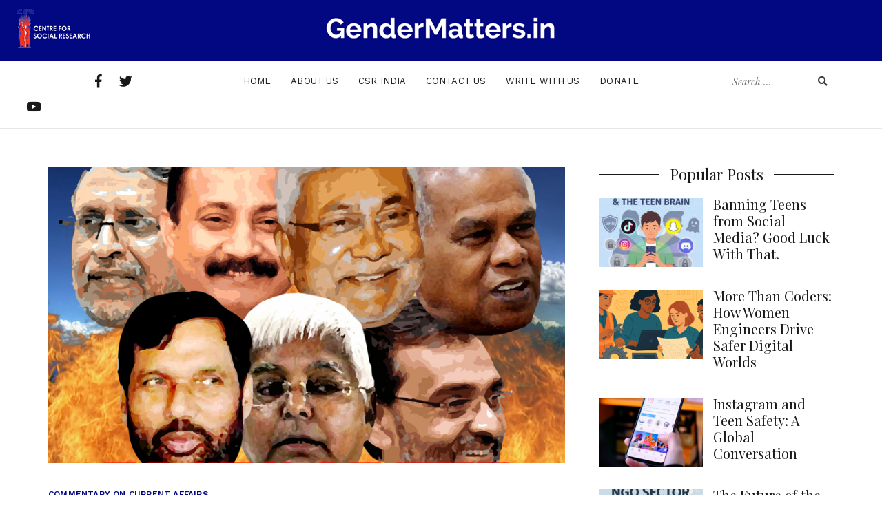

--- FILE ---
content_type: text/html; charset=UTF-8
request_url: https://gendermatters.in/bihar-elections/
body_size: 13886
content:
<!doctype html>
<html lang="en-US" prefix="og: https://ogp.me/ns#">
<head>
	<meta charset="UTF-8">
	<meta name="viewport" content="width=device-width, initial-scale=1">
	<link rel="profile" href="http://gmpg.org/xfn/11">

			<style>img:is([sizes="auto" i], [sizes^="auto," i]) { contain-intrinsic-size: 3000px 1500px }</style>
		
<!-- Search Engine Optimization by Rank Math - https://rankmath.com/ -->
<title>Bihar Elections</title>
<meta name="description" content="What do the Bihar assembly elections and my 8th grade math class have in common? Both are based entirely on arithmetic. Speaking of which, the numerical"/>
<meta name="robots" content="follow, index, max-snippet:-1, max-video-preview:-1, max-image-preview:large"/>
<link rel="canonical" href="https://gendermatters.in/bihar-elections/" />
<meta property="og:locale" content="en_US" />
<meta property="og:type" content="article" />
<meta property="og:title" content="Bihar Elections" />
<meta property="og:description" content="What do the Bihar assembly elections and my 8th grade math class have in common? Both are based entirely on arithmetic. Speaking of which, the numerical" />
<meta property="og:url" content="https://gendermatters.in/bihar-elections/" />
<meta property="article:section" content="Commentary on Current Affairs" />
<meta property="og:updated_time" content="2015-12-09T11:09:38+05:30" />
<meta property="fb:admins" content="107596002640604" />
<meta property="og:image" content="https://gendermatters.in/wp-content/uploads/2015/10/Gangs-of-bihar.jpg" />
<meta property="og:image:secure_url" content="https://gendermatters.in/wp-content/uploads/2015/10/Gangs-of-bihar.jpg" />
<meta property="og:image:width" content="800" />
<meta property="og:image:height" content="459" />
<meta property="og:image:alt" content="Gangs-of-bihar" />
<meta property="og:image:type" content="image/jpeg" />
<meta property="article:published_time" content="2015-10-06T09:32:36+05:30" />
<meta property="article:modified_time" content="2015-12-09T11:09:38+05:30" />
<meta name="twitter:card" content="summary_large_image" />
<meta name="twitter:title" content="Bihar Elections" />
<meta name="twitter:description" content="What do the Bihar assembly elections and my 8th grade math class have in common? Both are based entirely on arithmetic. Speaking of which, the numerical" />
<meta name="twitter:image" content="https://gendermatters.in/wp-content/uploads/2015/10/Gangs-of-bihar.jpg" />
<meta name="twitter:label1" content="Written by" />
<meta name="twitter:data1" content="Abhiruchi Ranjan" />
<meta name="twitter:label2" content="Time to read" />
<meta name="twitter:data2" content="3 minutes" />
<script type="application/ld+json" class="rank-math-schema">{"@context":"https://schema.org","@graph":[{"@type":["Person","Organization"],"@id":"https://gendermatters.in/#person","name":"Vikram Sheoran","logo":{"@type":"ImageObject","@id":"https://gendermatters.in/#logo","url":"https://gendermatters.in/wp-content/uploads/2019/12/logo-new-1.png","contentUrl":"https://gendermatters.in/wp-content/uploads/2019/12/logo-new-1.png","caption":"Vikram Sheoran","inLanguage":"en-US","width":"1300","height":"131"},"image":{"@type":"ImageObject","@id":"https://gendermatters.in/#logo","url":"https://gendermatters.in/wp-content/uploads/2019/12/logo-new-1.png","contentUrl":"https://gendermatters.in/wp-content/uploads/2019/12/logo-new-1.png","caption":"Vikram Sheoran","inLanguage":"en-US","width":"1300","height":"131"}},{"@type":"WebSite","@id":"https://gendermatters.in/#website","url":"https://gendermatters.in","name":"Vikram Sheoran","publisher":{"@id":"https://gendermatters.in/#person"},"inLanguage":"en-US"},{"@type":"ImageObject","@id":"https://gendermatters.in/wp-content/uploads/2015/10/Gangs-of-bihar.jpg","url":"https://gendermatters.in/wp-content/uploads/2015/10/Gangs-of-bihar.jpg","width":"800","height":"459","caption":"Gangs-of-bihar","inLanguage":"en-US"},{"@type":"WebPage","@id":"https://gendermatters.in/bihar-elections/#webpage","url":"https://gendermatters.in/bihar-elections/","name":"Bihar Elections","datePublished":"2015-10-06T09:32:36+05:30","dateModified":"2015-12-09T11:09:38+05:30","isPartOf":{"@id":"https://gendermatters.in/#website"},"primaryImageOfPage":{"@id":"https://gendermatters.in/wp-content/uploads/2015/10/Gangs-of-bihar.jpg"},"inLanguage":"en-US"},{"@type":"Person","@id":"https://gendermatters.in/author/abhiruchi-ranjan/","name":"Abhiruchi Ranjan","url":"https://gendermatters.in/author/abhiruchi-ranjan/","image":{"@type":"ImageObject","@id":"https://secure.gravatar.com/avatar/5e83428cee484064cd26f7de34e40a1f?s=96&amp;d=mm&amp;r=g","url":"https://secure.gravatar.com/avatar/5e83428cee484064cd26f7de34e40a1f?s=96&amp;d=mm&amp;r=g","caption":"Abhiruchi Ranjan","inLanguage":"en-US"}},{"@type":"BlogPosting","headline":"Bihar Elections","datePublished":"2015-10-06T09:32:36+05:30","dateModified":"2015-12-09T11:09:38+05:30","articleSection":"Commentary on Current Affairs","author":{"@id":"https://gendermatters.in/author/abhiruchi-ranjan/","name":"Abhiruchi Ranjan"},"publisher":{"@id":"https://gendermatters.in/#person"},"description":"What do the Bihar assembly elections and my 8th grade math class have in common? Both are based entirely on arithmetic. Speaking of which, the numerical","name":"Bihar Elections","@id":"https://gendermatters.in/bihar-elections/#richSnippet","isPartOf":{"@id":"https://gendermatters.in/bihar-elections/#webpage"},"image":{"@id":"https://gendermatters.in/wp-content/uploads/2015/10/Gangs-of-bihar.jpg"},"inLanguage":"en-US","mainEntityOfPage":{"@id":"https://gendermatters.in/bihar-elections/#webpage"}}]}</script>
<!-- /Rank Math WordPress SEO plugin -->

<link rel='dns-prefetch' href='//static.addtoany.com' />
<link rel='dns-prefetch' href='//fonts.googleapis.com' />
<link rel="alternate" type="application/rss+xml" title=" &raquo; Feed" href="https://gendermatters.in/feed/" />
<link rel="alternate" type="application/rss+xml" title=" &raquo; Comments Feed" href="https://gendermatters.in/comments/feed/" />
<link rel="alternate" type="application/rss+xml" title=" &raquo; The Run-up to Bihar Elections: Seasoned with Sexism Comments Feed" href="https://gendermatters.in/bihar-elections/feed/" />
		<style>
			.lazyload,
			.lazyloading {
				max-width: 100%;
			}
		</style>
		<script type="text/javascript">
/* <![CDATA[ */
window._wpemojiSettings = {"baseUrl":"https:\/\/s.w.org\/images\/core\/emoji\/14.0.0\/72x72\/","ext":".png","svgUrl":"https:\/\/s.w.org\/images\/core\/emoji\/14.0.0\/svg\/","svgExt":".svg","source":{"concatemoji":"https:\/\/gendermatters.in\/wp-includes\/js\/wp-emoji-release.min.js?ver=6.4.7"}};
/*! This file is auto-generated */
!function(i,n){var o,s,e;function c(e){try{var t={supportTests:e,timestamp:(new Date).valueOf()};sessionStorage.setItem(o,JSON.stringify(t))}catch(e){}}function p(e,t,n){e.clearRect(0,0,e.canvas.width,e.canvas.height),e.fillText(t,0,0);var t=new Uint32Array(e.getImageData(0,0,e.canvas.width,e.canvas.height).data),r=(e.clearRect(0,0,e.canvas.width,e.canvas.height),e.fillText(n,0,0),new Uint32Array(e.getImageData(0,0,e.canvas.width,e.canvas.height).data));return t.every(function(e,t){return e===r[t]})}function u(e,t,n){switch(t){case"flag":return n(e,"\ud83c\udff3\ufe0f\u200d\u26a7\ufe0f","\ud83c\udff3\ufe0f\u200b\u26a7\ufe0f")?!1:!n(e,"\ud83c\uddfa\ud83c\uddf3","\ud83c\uddfa\u200b\ud83c\uddf3")&&!n(e,"\ud83c\udff4\udb40\udc67\udb40\udc62\udb40\udc65\udb40\udc6e\udb40\udc67\udb40\udc7f","\ud83c\udff4\u200b\udb40\udc67\u200b\udb40\udc62\u200b\udb40\udc65\u200b\udb40\udc6e\u200b\udb40\udc67\u200b\udb40\udc7f");case"emoji":return!n(e,"\ud83e\udef1\ud83c\udffb\u200d\ud83e\udef2\ud83c\udfff","\ud83e\udef1\ud83c\udffb\u200b\ud83e\udef2\ud83c\udfff")}return!1}function f(e,t,n){var r="undefined"!=typeof WorkerGlobalScope&&self instanceof WorkerGlobalScope?new OffscreenCanvas(300,150):i.createElement("canvas"),a=r.getContext("2d",{willReadFrequently:!0}),o=(a.textBaseline="top",a.font="600 32px Arial",{});return e.forEach(function(e){o[e]=t(a,e,n)}),o}function t(e){var t=i.createElement("script");t.src=e,t.defer=!0,i.head.appendChild(t)}"undefined"!=typeof Promise&&(o="wpEmojiSettingsSupports",s=["flag","emoji"],n.supports={everything:!0,everythingExceptFlag:!0},e=new Promise(function(e){i.addEventListener("DOMContentLoaded",e,{once:!0})}),new Promise(function(t){var n=function(){try{var e=JSON.parse(sessionStorage.getItem(o));if("object"==typeof e&&"number"==typeof e.timestamp&&(new Date).valueOf()<e.timestamp+604800&&"object"==typeof e.supportTests)return e.supportTests}catch(e){}return null}();if(!n){if("undefined"!=typeof Worker&&"undefined"!=typeof OffscreenCanvas&&"undefined"!=typeof URL&&URL.createObjectURL&&"undefined"!=typeof Blob)try{var e="postMessage("+f.toString()+"("+[JSON.stringify(s),u.toString(),p.toString()].join(",")+"));",r=new Blob([e],{type:"text/javascript"}),a=new Worker(URL.createObjectURL(r),{name:"wpTestEmojiSupports"});return void(a.onmessage=function(e){c(n=e.data),a.terminate(),t(n)})}catch(e){}c(n=f(s,u,p))}t(n)}).then(function(e){for(var t in e)n.supports[t]=e[t],n.supports.everything=n.supports.everything&&n.supports[t],"flag"!==t&&(n.supports.everythingExceptFlag=n.supports.everythingExceptFlag&&n.supports[t]);n.supports.everythingExceptFlag=n.supports.everythingExceptFlag&&!n.supports.flag,n.DOMReady=!1,n.readyCallback=function(){n.DOMReady=!0}}).then(function(){return e}).then(function(){var e;n.supports.everything||(n.readyCallback(),(e=n.source||{}).concatemoji?t(e.concatemoji):e.wpemoji&&e.twemoji&&(t(e.twemoji),t(e.wpemoji)))}))}((window,document),window._wpemojiSettings);
/* ]]> */
</script>
<link rel='stylesheet' id='cali-bootstrap-css' href='https://gendermatters.in/wp-content/themes/cali/css/bootstrap/bootstrap.min.css?ver=1' type='text/css' media='all' />
<style id='wp-emoji-styles-inline-css' type='text/css'>

	img.wp-smiley, img.emoji {
		display: inline !important;
		border: none !important;
		box-shadow: none !important;
		height: 1em !important;
		width: 1em !important;
		margin: 0 0.07em !important;
		vertical-align: -0.1em !important;
		background: none !important;
		padding: 0 !important;
	}
</style>
<link rel='stylesheet' id='mpp_gutenberg-css' href='https://gendermatters.in/wp-content/plugins/metronet-profile-picture/dist/blocks.style.build.css?ver=2.6.3' type='text/css' media='all' />
<link rel='stylesheet' id='contact-form-7-css' href='https://gendermatters.in/wp-content/plugins/contact-form-7/includes/css/styles.css?ver=5.9.8' type='text/css' media='all' />
<link rel='stylesheet' id='cali-fonts-css' href='//fonts.googleapis.com/css?family=Playfair+Display:400,400i,700|Work+Sans:300,400,500,600' type='text/css' media='all' />
<link rel='stylesheet' id='cali-style-css' href='https://gendermatters.in/wp-content/themes/cali/style.css?ver=6.4.7' type='text/css' media='all' />
<style id='cali-style-inline-css' type='text/css'>
body{color:#191919;}h1:not(.site-title), h2, h3, h4, h5, h6{color:#191919;}.entry-content{color:#404040;}.site-title a, .site-title--footer a, .site-title--mobile a, .site-title a:visited, .site-title--footer a:visited, .site-title--mobile a:visited{color:#191919;}.site-title a:hover, .site-title a:focus, .site-title--footer a:hover, .site-title--footer a:focus, .site-title--mobile a:hover, .site-title--mobile a:focus{color:#fb397d;}.site-description{color:#191919;}.main-navigation ul li a, .secondary-navigation .site-search_submit, .wc-header-cart__wrap .wc-header-cart__link, .header-top .social-navigation a{color:#191919;}.site-footer, .footer-navigation{background-color:#ffffff;}@media (min-width: 768px){html{font-size:16px;}}@media (max-width: 767px){html{font-size:14px;}}@media (min-width: 1200px){.main-navigation a, .footer-navigation a{font-size:13px;}.main-navigation ul .sub-menu li a, .main-navigation ul .children li a{font-size:15px;}}@media (max-width: 1199px){.main-navigation a, .footer-navigation a{font-size:15px;}.main-navigation ul .sub-menu li a, .main-navigation ul .children li a{font-size:13px;}}
</style>
<link rel='stylesheet' id='cali-icons-css' href='https://gendermatters.in/wp-content/themes/cali/fonts/fontawesome/fontawesome-all.min.css?ver=6.4.7' type='text/css' media='all' />
<link rel='stylesheet' id='cali-owl-css-css' href='https://gendermatters.in/wp-content/themes/cali/css/owl.carousel.css?ver=6.4.7' type='text/css' media='all' />
<link rel='stylesheet' id='addtoany-css' href='https://gendermatters.in/wp-content/plugins/add-to-any/addtoany.min.css?ver=1.16' type='text/css' media='all' />
<script type="text/javascript" src="https://gendermatters.in/wp-includes/js/jquery/jquery.min.js?ver=3.7.1" id="jquery-core-js"></script>
<script type="text/javascript" src="https://gendermatters.in/wp-includes/js/jquery/jquery-migrate.min.js?ver=3.4.1" id="jquery-migrate-js"></script>
<script type="text/javascript" id="addtoany-core-js-before">
/* <![CDATA[ */
window.a2a_config=window.a2a_config||{};a2a_config.callbacks=[];a2a_config.overlays=[];a2a_config.templates={};
/* ]]> */
</script>
<script type="text/javascript" defer src="https://static.addtoany.com/menu/page.js" id="addtoany-core-js"></script>
<script type="text/javascript" defer src="https://gendermatters.in/wp-content/plugins/add-to-any/addtoany.min.js?ver=1.1" id="addtoany-jquery-js"></script>
<link rel="https://api.w.org/" href="https://gendermatters.in/wp-json/" /><link rel="alternate" type="application/json" href="https://gendermatters.in/wp-json/wp/v2/posts/8310" /><link rel="EditURI" type="application/rsd+xml" title="RSD" href="https://gendermatters.in/xmlrpc.php?rsd" />
<meta name="generator" content="WordPress 6.4.7" />
<link rel='shortlink' href='https://gendermatters.in/?p=8310' />
<link rel="alternate" type="application/json+oembed" href="https://gendermatters.in/wp-json/oembed/1.0/embed?url=https%3A%2F%2Fgendermatters.in%2Fbihar-elections%2F" />
<link rel="alternate" type="text/xml+oembed" href="https://gendermatters.in/wp-json/oembed/1.0/embed?url=https%3A%2F%2Fgendermatters.in%2Fbihar-elections%2F&#038;format=xml" />
<!-- start Simple Custom CSS and JS -->
<style type="text/css">
/* Add your CSS code here.

For example:
.example {
    color: red;
}

For brushing up on your CSS knowledge, check out http://www.w3schools.com/css/css_syntax.asp

End of comment */ 

.clr{clear:both;}
.sliderblog{padding:10px;}
.lefttext{float:left; width:32%; padding-left:2%; font-size:14px; line-height:19px;}
.lefttext h2{font-size:22px; color:#0b3fb6;}
.rtimage{float:right; width:63%;}
.rgtbox{float:right; width:350px; margin-left:15px; font-size:18px; box-shadow:1px 2px 10px 1px #ccc; background-color:#92cddc; border:1px solid #f2f2f2; padding:15px; font-style:italic; font-weight:bold;}
.lftbox{float:left; width:350px; font-size:18px;margin-right:15px; box-shadow:1px 2px 10px 1px #ccc; background-color:#92cddc; border:1px solid #f2f2f2; padding:15px; font-style:italic; font-weight:bold;}
.cntbox, .grbx1{font-size:18px; box-shadow:1px 2px 10px 1px #ccc; margin-bottom:15px; background-color:#92cddc; border:1px solid #f2f2f2; padding:15px; font-style:italic; font-weight:bold;}
.entry blockquote h3 {font-size: 1.15em; line-height:29px; letter-spacing:0px;}
blockquote h3{color:#0b118a;}
#header {background-color:#020882 !important;}
.search-expand, #nav-topbar.nav-container{background-color:#020882 !important;}
#footer-bottom{background-color:#020882 !important;}
.comment-respond{margin-bottom:40px;}
.related-posts{margin-bottom:0px; border-bottom:0px;}
.site-branding{padding:0px 15px !important; background-color:#020882;}
.site-branding img{max-width:100%;}
.social-navigation li a { font-size: 19px;}
h1, .highlighted-post .entry-title {font-size:36px;}
.site-branding--footer{display:none !important;}
.widget select {padding: 15px 10px;}
a:visited {color: #070b63;}
a {color: #020882;}
.entry-content img {margin-top:15px; margin-bottom:15px;}
.author .page-header { margin-bottom:45px;}
.comment-respond {margin-bottom: 0px;}
.site-footer {padding-top: 0px;}
ul, ol{margin-left:0px;}
.saboxplugin-authorname{display:none !important;}
.container-fluid{max-width:98%;}
.csrlogos{position:absolute; left:20px; top:10px;}
.site-header{position:relative;}
.slide-overlay_title {font-size: 25px;}
.header-is-sticky.admin-bar .header-top{top:0px !important;}
@media (min-width: 992px){
.content-area {padding-top: 20px;}
.site-sidebar {padding: 15px 0 30px 20px;}  
}
@media (max-width:768px){
h1, .highlighted-post .entry-title {
    font-size: 25px;
    line-height: 34px !important;
}
}</style>
<!-- end Simple Custom CSS and JS -->
		<script>
			document.documentElement.className = document.documentElement.className.replace('no-js', 'js');
		</script>
				<style>
			.no-js img.lazyload {
				display: none;
			}

			figure.wp-block-image img.lazyloading {
				min-width: 150px;
			}

			.lazyload,
			.lazyloading {
				--smush-placeholder-width: 100px;
				--smush-placeholder-aspect-ratio: 1/1;
				width: var(--smush-image-width, var(--smush-placeholder-width)) !important;
				aspect-ratio: var(--smush-image-aspect-ratio, var(--smush-placeholder-aspect-ratio)) !important;
			}

						.lazyload, .lazyloading {
				opacity: 0;
			}

			.lazyloaded {
				opacity: 1;
				transition: opacity 400ms;
				transition-delay: 0ms;
			}

					</style>
		<link rel="pingback" href="https://gendermatters.in/xmlrpc.php"><meta name="generator" content="Elementor 3.20.3; features: e_optimized_assets_loading, e_optimized_css_loading, additional_custom_breakpoints, block_editor_assets_optimize, e_image_loading_optimization; settings: css_print_method-external, google_font-enabled, font_display-swap">
<style type="text/css">.saboxplugin-wrap{-webkit-box-sizing:border-box;-moz-box-sizing:border-box;-ms-box-sizing:border-box;box-sizing:border-box;border:1px solid #eee;width:100%;clear:both;display:block;overflow:hidden;word-wrap:break-word;position:relative}.saboxplugin-wrap .saboxplugin-gravatar{float:left;padding:0 20px 20px 20px}.saboxplugin-wrap .saboxplugin-gravatar img{max-width:100px;height:auto;border-radius:0;}.saboxplugin-wrap .saboxplugin-authorname{font-size:18px;line-height:1;margin:20px 0 0 20px;display:block}.saboxplugin-wrap .saboxplugin-authorname a{text-decoration:none}.saboxplugin-wrap .saboxplugin-authorname a:focus{outline:0}.saboxplugin-wrap .saboxplugin-desc{display:block;margin:5px 20px}.saboxplugin-wrap .saboxplugin-desc a{text-decoration:underline}.saboxplugin-wrap .saboxplugin-desc p{margin:5px 0 12px}.saboxplugin-wrap .saboxplugin-web{margin:0 20px 15px;text-align:left}.saboxplugin-wrap .sab-web-position{text-align:right}.saboxplugin-wrap .saboxplugin-web a{color:#ccc;text-decoration:none}.saboxplugin-wrap .saboxplugin-socials{position:relative;display:block;background:#fcfcfc;padding:5px;border-top:1px solid #eee}.saboxplugin-wrap .saboxplugin-socials a svg{width:20px;height:20px}.saboxplugin-wrap .saboxplugin-socials a svg .st2{fill:#fff; transform-origin:center center;}.saboxplugin-wrap .saboxplugin-socials a svg .st1{fill:rgba(0,0,0,.3)}.saboxplugin-wrap .saboxplugin-socials a:hover{opacity:.8;-webkit-transition:opacity .4s;-moz-transition:opacity .4s;-o-transition:opacity .4s;transition:opacity .4s;box-shadow:none!important;-webkit-box-shadow:none!important}.saboxplugin-wrap .saboxplugin-socials .saboxplugin-icon-color{box-shadow:none;padding:0;border:0;-webkit-transition:opacity .4s;-moz-transition:opacity .4s;-o-transition:opacity .4s;transition:opacity .4s;display:inline-block;color:#fff;font-size:0;text-decoration:inherit;margin:5px;-webkit-border-radius:0;-moz-border-radius:0;-ms-border-radius:0;-o-border-radius:0;border-radius:0;overflow:hidden}.saboxplugin-wrap .saboxplugin-socials .saboxplugin-icon-grey{text-decoration:inherit;box-shadow:none;position:relative;display:-moz-inline-stack;display:inline-block;vertical-align:middle;zoom:1;margin:10px 5px;color:#444;fill:#444}.clearfix:after,.clearfix:before{content:' ';display:table;line-height:0;clear:both}.ie7 .clearfix{zoom:1}.saboxplugin-socials.sabox-colored .saboxplugin-icon-color .sab-twitch{border-color:#38245c}.saboxplugin-socials.sabox-colored .saboxplugin-icon-color .sab-behance{border-color:#003eb0}.saboxplugin-socials.sabox-colored .saboxplugin-icon-color .sab-deviantart{border-color:#036824}.saboxplugin-socials.sabox-colored .saboxplugin-icon-color .sab-digg{border-color:#00327c}.saboxplugin-socials.sabox-colored .saboxplugin-icon-color .sab-dribbble{border-color:#ba1655}.saboxplugin-socials.sabox-colored .saboxplugin-icon-color .sab-facebook{border-color:#1e2e4f}.saboxplugin-socials.sabox-colored .saboxplugin-icon-color .sab-flickr{border-color:#003576}.saboxplugin-socials.sabox-colored .saboxplugin-icon-color .sab-github{border-color:#264874}.saboxplugin-socials.sabox-colored .saboxplugin-icon-color .sab-google{border-color:#0b51c5}.saboxplugin-socials.sabox-colored .saboxplugin-icon-color .sab-html5{border-color:#902e13}.saboxplugin-socials.sabox-colored .saboxplugin-icon-color .sab-instagram{border-color:#1630aa}.saboxplugin-socials.sabox-colored .saboxplugin-icon-color .sab-linkedin{border-color:#00344f}.saboxplugin-socials.sabox-colored .saboxplugin-icon-color .sab-pinterest{border-color:#5b040e}.saboxplugin-socials.sabox-colored .saboxplugin-icon-color .sab-reddit{border-color:#992900}.saboxplugin-socials.sabox-colored .saboxplugin-icon-color .sab-rss{border-color:#a43b0a}.saboxplugin-socials.sabox-colored .saboxplugin-icon-color .sab-sharethis{border-color:#5d8420}.saboxplugin-socials.sabox-colored .saboxplugin-icon-color .sab-soundcloud{border-color:#995200}.saboxplugin-socials.sabox-colored .saboxplugin-icon-color .sab-spotify{border-color:#0f612c}.saboxplugin-socials.sabox-colored .saboxplugin-icon-color .sab-stackoverflow{border-color:#a95009}.saboxplugin-socials.sabox-colored .saboxplugin-icon-color .sab-steam{border-color:#006388}.saboxplugin-socials.sabox-colored .saboxplugin-icon-color .sab-user_email{border-color:#b84e05}.saboxplugin-socials.sabox-colored .saboxplugin-icon-color .sab-tumblr{border-color:#10151b}.saboxplugin-socials.sabox-colored .saboxplugin-icon-color .sab-twitter{border-color:#0967a0}.saboxplugin-socials.sabox-colored .saboxplugin-icon-color .sab-vimeo{border-color:#0d7091}.saboxplugin-socials.sabox-colored .saboxplugin-icon-color .sab-windows{border-color:#003f71}.saboxplugin-socials.sabox-colored .saboxplugin-icon-color .sab-whatsapp{border-color:#003f71}.saboxplugin-socials.sabox-colored .saboxplugin-icon-color .sab-wordpress{border-color:#0f3647}.saboxplugin-socials.sabox-colored .saboxplugin-icon-color .sab-yahoo{border-color:#14002d}.saboxplugin-socials.sabox-colored .saboxplugin-icon-color .sab-youtube{border-color:#900}.saboxplugin-socials.sabox-colored .saboxplugin-icon-color .sab-xing{border-color:#000202}.saboxplugin-socials.sabox-colored .saboxplugin-icon-color .sab-mixcloud{border-color:#2475a0}.saboxplugin-socials.sabox-colored .saboxplugin-icon-color .sab-vk{border-color:#243549}.saboxplugin-socials.sabox-colored .saboxplugin-icon-color .sab-medium{border-color:#00452c}.saboxplugin-socials.sabox-colored .saboxplugin-icon-color .sab-quora{border-color:#420e00}.saboxplugin-socials.sabox-colored .saboxplugin-icon-color .sab-meetup{border-color:#9b181c}.saboxplugin-socials.sabox-colored .saboxplugin-icon-color .sab-goodreads{border-color:#000}.saboxplugin-socials.sabox-colored .saboxplugin-icon-color .sab-snapchat{border-color:#999700}.saboxplugin-socials.sabox-colored .saboxplugin-icon-color .sab-500px{border-color:#00557f}.saboxplugin-socials.sabox-colored .saboxplugin-icon-color .sab-mastodont{border-color:#185886}.sabox-plus-item{margin-bottom:20px}@media screen and (max-width:480px){.saboxplugin-wrap{text-align:center}.saboxplugin-wrap .saboxplugin-gravatar{float:none;padding:20px 0;text-align:center;margin:0 auto;display:block}.saboxplugin-wrap .saboxplugin-gravatar img{float:none;display:inline-block;display:-moz-inline-stack;vertical-align:middle;zoom:1}.saboxplugin-wrap .saboxplugin-desc{margin:0 10px 20px;text-align:center}.saboxplugin-wrap .saboxplugin-authorname{text-align:center;margin:10px 0 20px}}body .saboxplugin-authorname a,body .saboxplugin-authorname a:hover{box-shadow:none;-webkit-box-shadow:none}a.sab-profile-edit{font-size:16px!important;line-height:1!important}.sab-edit-settings a,a.sab-profile-edit{color:#0073aa!important;box-shadow:none!important;-webkit-box-shadow:none!important}.sab-edit-settings{margin-right:15px;position:absolute;right:0;z-index:2;bottom:10px;line-height:20px}.sab-edit-settings i{margin-left:5px}.saboxplugin-socials{line-height:1!important}.rtl .saboxplugin-wrap .saboxplugin-gravatar{float:right}.rtl .saboxplugin-wrap .saboxplugin-authorname{display:flex;align-items:center}.rtl .saboxplugin-wrap .saboxplugin-authorname .sab-profile-edit{margin-right:10px}.rtl .sab-edit-settings{right:auto;left:0}img.sab-custom-avatar{max-width:75px;}.saboxplugin-wrap {margin-top:0px; margin-bottom:0px; padding: 0px 0px }.saboxplugin-wrap .saboxplugin-authorname {font-size:18px; line-height:25px;}.saboxplugin-wrap .saboxplugin-desc p, .saboxplugin-wrap .saboxplugin-desc {font-size:14px !important; line-height:21px !important;}.saboxplugin-wrap .saboxplugin-web {font-size:14px;}.saboxplugin-wrap .saboxplugin-socials a svg {width:18px;height:18px;}</style><link rel="icon" href="https://gendermatters.in/wp-content/uploads/2023/04/logo-csr-new-48x48.png" sizes="32x32" />
<link rel="icon" href="https://gendermatters.in/wp-content/uploads/2023/04/logo-csr-new.png" sizes="192x192" />
<link rel="apple-touch-icon" href="https://gendermatters.in/wp-content/uploads/2023/04/logo-csr-new.png" />
<meta name="msapplication-TileImage" content="https://gendermatters.in/wp-content/uploads/2023/04/logo-csr-new.png" />
		<style type="text/css" id="wp-custom-css">
			.header-is-sticky .header-top{position:inherit;}
#masthead{padding-top:0px !important;}
.ca-header-shadow--desktop{box-shadow:none;}		</style>
		<!-- Global site tag (gtag.js) - Google Analytics -->
<script async src="https://www.googletagmanager.com/gtag/js?id=UA-150663864-2"></script>
<script>
  window.dataLayer = window.dataLayer || [];
  function gtag(){dataLayer.push(arguments);}
  gtag('js', new Date());

  gtag('config', 'UA-150663864-2');
</script>
	</head>

<body class="post-template-default single single-post postid-8310 single-format-standard wp-custom-logo header-is-sticky elementor-default elementor-kit-14122">
<div id="page" class="site">
	<a class="skip-link screen-reader-text" href="#content">Skip to content</a>
	<header id="masthead" class="site-header" style="padding-top:0px !important;">
		<div class="csrlogos"><img data-src="https://gendermatters.in/wp-content/uploads/2022/02/csr-small-logo.png" alt="" src="[data-uri]" class="lazyload" style="--smush-placeholder-width: 115px; --smush-placeholder-aspect-ratio: 115/62;"></div>
		<div class="site-branding site-branding--desktop ca-hide-on-mobile">
			<a href="https://gendermatters.in/" class="custom-logo-link" rel="home"><img width="341" height="88" data-src="https://gendermatters.in/wp-content/uploads/2022/02/gender-matter-logo-new-1.png" class="custom-logo lazyload" alt="" decoding="async" data-srcset="https://gendermatters.in/wp-content/uploads/2022/02/gender-matter-logo-new-1.png 341w, https://gendermatters.in/wp-content/uploads/2022/02/gender-matter-logo-new-1-300x77.png 300w" data-sizes="(max-width: 341px) 100vw, 341px" src="[data-uri]" style="--smush-placeholder-width: 341px; --smush-placeholder-aspect-ratio: 341/88;" /></a>							<p class="site-title"><a href="https://gendermatters.in/" rel="home"></a></p>
								</div><!-- .site-branding--desktop -->		
		<div class="header-top clearfix ca-header-shadow--desktop">
			<div class="container-fluid">
				<div class="row">
					<div class="ca-header-shadow--mobile clearfix">
						<div class="col-xs-3 col-sm-2 ca-hide-on-desktop header-mobile-menu__wrap">
							<div class="header-mobile-menu">
								<button class="mobile-menu-toggle" aria-controls="primary-menu">
									<span class="mobile-menu-toggle_lines"></span>
									<span class="sr-only">Toggle mobile menu</span>
								</button>
							</div>
						</div><!-- /.header-mobile-menu -->
						<div class="col-xs-12 col-sm-8 ca-hide-on-desktop">
							<div class="site-branding site-branding--mobile">
								<a href="https://gendermatters.in/" class="custom-logo-link" rel="home"><img width="341" height="88" data-src="https://gendermatters.in/wp-content/uploads/2022/02/gender-matter-logo-new-1.png" class="custom-logo lazyload" alt="" decoding="async" data-srcset="https://gendermatters.in/wp-content/uploads/2022/02/gender-matter-logo-new-1.png 341w, https://gendermatters.in/wp-content/uploads/2022/02/gender-matter-logo-new-1-300x77.png 300w" data-sizes="(max-width: 341px) 100vw, 341px" src="[data-uri]" style="--smush-placeholder-width: 341px; --smush-placeholder-aspect-ratio: 341/88;" /></a>																	<p class="site-title--mobile"><a href="https://gendermatters.in/" rel="home"></a></p>
															</div><!-- .site-branding--mobile -->
						</div>
						<div class="col-xs-3 col-sm-2 ca-hide-on-desktop pull-right secondary-navigation__wrap secondary-navigation__wrap--mobile-top">
							<div class="secondary-navigation">
															</div>
						</div>
					</div>
					<div class="col-xs-12 main-navigation_wrap">
						<div class="row">
							<div class="col-xs-12 col-lg-2 pull-right secondary-navigation__wrap secondary-navigation__wrap--desktop-top">
								<div class="secondary-navigation">

									<div class="site-search__wrap site-search__wrap--header">
										

<form class="site-search" action="https://gendermatters.in/" role="search" method="get" id="searchform">
    <label for="search-form-6968404cca740">
        <span class="screen-reader-text">Search for:</span>
    </label>
    <input type="text" name="s" id="search-form-6968404cca740" class="site-search_input" value="" placeholder="Search &hellip;">
    <button type="submit" id="searchsubmit" class="site-search_submit">
        <i class="fas fa-search" aria-hidden="true"></i>
    </button>
</form>
									</div>

									<div class="ca-hide-on-mobile">
																			</div>
									
								</div>
							</div>
							<div class="col-xs-12 col-lg-8 col-lg-push-2">
								<nav id="site-navigation" class="main-navigation" role="navigation">
									<div class="menu-main-menu-container"><ul id="primary-menu" class="menu"><li id="menu-item-6685" class="menu-item menu-item-type-custom menu-item-object-custom menu-item-home menu-item-6685"><a href="https://gendermatters.in">Home</a></li>
<li id="menu-item-6686" class="menu-item menu-item-type-post_type menu-item-object-page menu-item-6686"><a href="https://gendermatters.in/about-us/">About Us</a></li>
<li id="menu-item-6687" class="menu-item menu-item-type-custom menu-item-object-custom menu-item-6687"><a title="Csr India" target="_blank" rel="noopener" href="http://csrindia.org/">Csr India</a></li>
<li id="menu-item-10467" class="menu-item menu-item-type-custom menu-item-object-custom menu-item-10467"><a title="Contact Us" target="_blank" rel="noopener" href="https://docs.google.com/forms/d/e/1FAIpQLSd-g8W_By80_DvqCCqG_nAgWpteMSZORqgPqJs1a9KkpGEfFw/viewform?c=0&#038;w=1">Contact Us</a></li>
<li id="menu-item-6689" class="menu-item menu-item-type-custom menu-item-object-custom menu-item-6689"><a title="Write With Us" target="_blank" rel="noopener" href="https://docs.google.com/forms/d/e/1FAIpQLSdq7AUIVe14dluYeZInFAk0jsAVDq-HBEJ3b9_GB16akTCi6w/viewform?c=0&#038;w=1">Write With Us</a></li>
<li id="menu-item-7134" class="menu-item menu-item-type-custom menu-item-object-custom menu-item-7134"><a target="_blank" rel="noopener" href="http://www.csrindia.org/donate/donate.html">Donate</a></li>
</ul></div>								</nav><!-- #site-navigation -->
							</div>
							<div class="col-xs-12 col-lg-2 col-lg-pull-8 social-navigation__wrap">
								<nav class="social-navigation social-links clearfix">
									<div class="menu-social-media-container"><ul id="social-header-menu" class="menu"><li id="menu-item-14297" class="menu-item menu-item-type-custom menu-item-object-custom menu-item-home menu-item-14297"><a href="https://gendermatters.in/"><span class="screen-reader-text">Home</span></a></li>
<li id="menu-item-14298" class="menu-item menu-item-type-post_type menu-item-object-page menu-item-14298"><a href="https://gendermatters.in/about-us/"><span class="screen-reader-text">About Us</span></a></li>
<li id="menu-item-14300" class="menu-item menu-item-type-post_type menu-item-object-page menu-item-14300"><a href="https://gendermatters.in/get-involved/"><span class="screen-reader-text">Get Involved</span></a></li>
<li id="menu-item-14299" class="menu-item menu-item-type-post_type menu-item-object-page menu-item-14299"><a href="https://gendermatters.in/contact-us/"><span class="screen-reader-text">Contact Us</span></a></li>
<li id="menu-item-13679" class="menu-item menu-item-type-custom menu-item-object-custom menu-item-13679"><a href="http://www.facebook.com/csrindia.org"><span class="screen-reader-text">Facebook</span></a></li>
<li id="menu-item-13680" class="menu-item menu-item-type-custom menu-item-object-custom menu-item-13680"><a href="http://www.twitter.com/csr_india"><span class="screen-reader-text">Twitter</span></a></li>
<li id="menu-item-13681" class="menu-item menu-item-type-custom menu-item-object-custom menu-item-13681"><a href="http://www.youtube.com/user/centresocialresearch/"><span class="screen-reader-text">YouTube</span></a></li>
</ul></div>								</nav>
							</div>
						</div>
					</div>
				</div>
			</div>
		</div>

	</header><!-- #masthead -->
<div style="text-align:center; background-color:#1a74ba; padding:10px 0; margin:7px 0; display:none;"><a href="https://www.csrindia.org/write-for-us/" target="_blank"><img data-src="https://gendermatters.in/wp-content/uploads/2022/03/gender-benner.png" alt="" src="[data-uri]" class="lazyload" style="--smush-placeholder-width: 1920px; --smush-placeholder-aspect-ratio: 1920/500;"></a>
	
	</div>
	<div id="content" class="site-content"><!-- ends in footer.php -->
		
<div class="site-breadcrumbs">
	<div class="container">
			</div>
</div>
		<div class="container clearfix"><!-- ends in footer.php -->
			<div class="row"><!-- ends in footer.php -->
	<div id="primary" class="content-area col-md-8">
		<main id="main" class="site-main">

		
			<section>
				
<div class="single-post-layout">
    <article id="post-8310" class="feat-img--top post-title--align-left post-8310 post type-post status-publish format-standard has-post-thumbnail hentry category-commentary-on-current-affairs">

        
	<figure class="entry-thumb">
		<img fetchpriority="high" width="800" height="459" src="https://gendermatters.in/wp-content/uploads/2015/10/Gangs-of-bihar.jpg" class="attachment-post-thumbnail size-post-thumbnail wp-post-image" alt="Gangs-of-bihar" decoding="async" srcset="https://gendermatters.in/wp-content/uploads/2015/10/Gangs-of-bihar.jpg 800w, https://gendermatters.in/wp-content/uploads/2015/10/Gangs-of-bihar-300x172.jpg 300w" sizes="(max-width: 800px) 100vw, 800px" />	</figure><!-- .post-thumbnail -->

	
        <header class="entry-header">

                        <div class="cat-links ca-category">
                <span class="cat-links"><a href="https://gendermatters.in/category/commentary-on-current-affairs/" rel="category tag">Commentary on Current Affairs</a></span>            </div>
            
            <h1 class="entry-title">The Run-up to Bihar Elections: Seasoned with Sexism</h1>
                        <div class="entry-meta">
                <span class="byline"> by <span class="author vcard"><a class="url fn n" href="https://gendermatters.in/author/abhiruchi-ranjan/">Abhiruchi Ranjan</a></span></span> <span class="posted-on"><a href="https://gendermatters.in/bihar-elections/" rel="bookmark"><time class="entry-date published" datetime="2015-10-06T09:32:36+05:30">October 6, 2015</time><time class="updated" datetime="2015-12-09T11:09:38+05:30">December 9, 2015</time></a></span>            </div>
            
        </header><!-- .entry-header -->

        
        <div class="entry-content">
            <div class="addtoany_share_save_container addtoany_content addtoany_content_top"><div class="a2a_kit a2a_kit_size_26 addtoany_list" data-a2a-url="https://gendermatters.in/bihar-elections/" data-a2a-title="The Run-up to Bihar Elections: Seasoned with Sexism"><a class="a2a_button_google_gmail" href="https://www.addtoany.com/add_to/google_gmail?linkurl=https%3A%2F%2Fgendermatters.in%2Fbihar-elections%2F&amp;linkname=The%20Run-up%20to%20Bihar%20Elections%3A%20Seasoned%20with%20Sexism" title="Gmail" rel="nofollow noopener" target="_blank"></a><a class="a2a_button_linkedin" href="https://www.addtoany.com/add_to/linkedin?linkurl=https%3A%2F%2Fgendermatters.in%2Fbihar-elections%2F&amp;linkname=The%20Run-up%20to%20Bihar%20Elections%3A%20Seasoned%20with%20Sexism" title="LinkedIn" rel="nofollow noopener" target="_blank"></a><a class="a2a_button_facebook" href="https://www.addtoany.com/add_to/facebook?linkurl=https%3A%2F%2Fgendermatters.in%2Fbihar-elections%2F&amp;linkname=The%20Run-up%20to%20Bihar%20Elections%3A%20Seasoned%20with%20Sexism" title="Facebook" rel="nofollow noopener" target="_blank"></a><a class="a2a_button_twitter" href="https://www.addtoany.com/add_to/twitter?linkurl=https%3A%2F%2Fgendermatters.in%2Fbihar-elections%2F&amp;linkname=The%20Run-up%20to%20Bihar%20Elections%3A%20Seasoned%20with%20Sexism" title="Twitter" rel="nofollow noopener" target="_blank"></a><a class="a2a_button_pinterest" href="https://www.addtoany.com/add_to/pinterest?linkurl=https%3A%2F%2Fgendermatters.in%2Fbihar-elections%2F&amp;linkname=The%20Run-up%20to%20Bihar%20Elections%3A%20Seasoned%20with%20Sexism" title="Pinterest" rel="nofollow noopener" target="_blank"></a><a class="a2a_button_whatsapp" href="https://www.addtoany.com/add_to/whatsapp?linkurl=https%3A%2F%2Fgendermatters.in%2Fbihar-elections%2F&amp;linkname=The%20Run-up%20to%20Bihar%20Elections%3A%20Seasoned%20with%20Sexism" title="WhatsApp" rel="nofollow noopener" target="_blank"></a><a class="a2a_dd addtoany_share_save addtoany_share" href="https://www.addtoany.com/share"></a></div></div><p>What do the Bihar assembly elections and my 8th grade math class have in common? Both are based entirely on arithmetic. Speaking of which, the numerical figure 33% has gotten the best of Bihar’s MP’s. From going into sexist rants with terms like “parkati” (a pejorative for short –haired women), to dramatic gestures like threatening to consume poison over the passage of 33% reservation for women in the parliament, Bihar MP’s have done and said it all.</p>
<p><img decoding="async" data-src="https://gendermatters.in/wp-content/uploads/2015/10/Gangs-of-bihar.jpg" alt="Gangs-of-bihar" width="800" height="459" class="aligncenter size-full wp-image-8311 lazyload" data-srcset="https://gendermatters.in/wp-content/uploads/2015/10/Gangs-of-bihar.jpg 800w, https://gendermatters.in/wp-content/uploads/2015/10/Gangs-of-bihar-300x172.jpg 300w" data-sizes="(max-width: 800px) 100vw, 800px" src="[data-uri]" style="--smush-placeholder-width: 800px; --smush-placeholder-aspect-ratio: 800/459;" /></p>
<p>While the BJP and the JD (U)-RJD have locked horns over the electoral battle in Bihar, the battle for gender justice remains stalled. While representatives of BJP and JD (U) have made tall claims of passing the Women’s Reservation Bill, their MP’s and ministers have often displayed unabashed indulgence in sexist and patriarchal mind-sets and stereotypes.</p>
<p>While the battle for 33% reservation for women in the Lok Sabha and state Legislative Assemblies aka, the Women’s Reservation Bill is still on, the position of political parties in Bihar over the Women’s Reservation Bill has been highly inconsistent and fraught with vote-bank considerations. The “quota within quota” argument has been used by parties as an excuse to delay and drag their feet.</p>
<p>The Bihar political front may be splintered, but all regional parties stand united in their opposition to the Women’s Reservation Bill. Even though the Janata Dal (United) has supported the bill in Rajya Sabha, senior party leaders like Sharad Yadav have expressed a staunch and resounding opposition to the Bill, often in the most controversial fashion. For our netas, a comment peppered with patriarchy, or a statement seasoned with sexism makes for the best recipe for winning elections.</p>
<p>While discussing incidents of rape the Bihar Youth Affairs Minister Binay Bihari had said, “Many students misuse mobile phones by watching blue films and hearing obscene songs which pollute their mind”. Such was the manner in which Chief minister Jitan Ram Manjhi had expressed his concern for Bihari migrants, “If you go and work outside Bihar, how would you know what your wife is doing in your absence?</p>
<p>Giriraj Singh, the BJP MP took us back to the stone-age with his remark about Congress not accepting Sonia Gandhi as the party president had she not been a fair-skinned lady. While, Lalu Prasad Yadav came up with an even more sexist retort to criticize Singh’s remark, &#8220;He should be made to wear bangles, vermilion, bindi, and his face should be blackened as he has crossed the limit of indecency”. </p>
<p>Earlier his Year, Janata Dal (United) chief Sharad Yadav took the lead on sexism during a debate on insurance in the Rajya Sabha, with these shocking remarks, “The body of women from south is as good as beautiful they are. They (women) in our region are not that good as those (in south) know dancing.&#8221; When MP Smriti Irani raised an objection, she was immediately shown the laxman rekha with the comment “I know what you are”, in the Rajya Sabha. </p>
<p>In 2013 during the debate in Parliament over Women&#8217;s Reservation Bill, Shara</p>
<p>d Yadav had addressed women as &#8216;par kati mahilayein&#8217; (short-haired women). Opposing the passage of the Bill, he had then said, &#8220;I will consume poison and die here but not allow the passage of the Women&#8217;s Reservation Bill.&#8221; </p>
<p>The battle gong has sounded and while the candidates are busy promising the moon to the voters, there is little introspection over the misplaced gendered common-sense of their sitting MP’s by the parties. The Women’s Reservation Bill is no talking point in the Bihar Assembly elections, and the misogynist statements of the MP’s is a clear sign of why. With the voices against patriarchy, getting shriller and louder by the day maybe the time has come, to consume the poison.</p>
<h5 style="text-align: center;"><a href="http://www.csrindia.org/donate" target="_blank" rel="noopener">Donation for Centre for Social Research to Join our effort in rehabilitating Domestic Violence</a></h5>
<div align="center"> <iframe title="Donate for Crisis Intervention" width="640" height="360" data-src="https://www.youtube.com/embed/MKhCL94hKVU?feature=oembed" frameborder="0" allow="accelerometer; autoplay; encrypted-media; gyroscope; picture-in-picture" allowfullscreen src="[data-uri]" class="lazyload" data-load-mode="1"></iframe> </div>
<p><!--FaceBook Discuss Comment --></p>
<div id="fb-root"></div>
<p><script>(function(d, s, id) {
  var js, fjs = d.getElementsByTagName(s)[0];
  if (d.getElementById(id)) return;
  js = d.createElement(s); js.id = id;
  js.src = "//connect.facebook.net/en_US/all.js#xfbml=1&appId=108488592531472";
  fjs.parentNode.insertBefore(js, fjs);
}(document, 'script', 'facebook-jssdk'));</script><br />
<strong>Discuss this article on Facebook</strong></p>
<div class="fb-comments" data-href="https://gendermatters.in/?p=8310" data-width="950" data-num-posts="10"></div>
<p><!--FaceBook Discuss Comment --></p>
<div id="emojics-root"></div><div class="addtoany_share_save_container addtoany_content addtoany_content_bottom"><div class="a2a_kit a2a_kit_size_26 addtoany_list" data-a2a-url="https://gendermatters.in/bihar-elections/" data-a2a-title="The Run-up to Bihar Elections: Seasoned with Sexism"><a class="a2a_button_google_gmail" href="https://www.addtoany.com/add_to/google_gmail?linkurl=https%3A%2F%2Fgendermatters.in%2Fbihar-elections%2F&amp;linkname=The%20Run-up%20to%20Bihar%20Elections%3A%20Seasoned%20with%20Sexism" title="Gmail" rel="nofollow noopener" target="_blank"></a><a class="a2a_button_linkedin" href="https://www.addtoany.com/add_to/linkedin?linkurl=https%3A%2F%2Fgendermatters.in%2Fbihar-elections%2F&amp;linkname=The%20Run-up%20to%20Bihar%20Elections%3A%20Seasoned%20with%20Sexism" title="LinkedIn" rel="nofollow noopener" target="_blank"></a><a class="a2a_button_facebook" href="https://www.addtoany.com/add_to/facebook?linkurl=https%3A%2F%2Fgendermatters.in%2Fbihar-elections%2F&amp;linkname=The%20Run-up%20to%20Bihar%20Elections%3A%20Seasoned%20with%20Sexism" title="Facebook" rel="nofollow noopener" target="_blank"></a><a class="a2a_button_twitter" href="https://www.addtoany.com/add_to/twitter?linkurl=https%3A%2F%2Fgendermatters.in%2Fbihar-elections%2F&amp;linkname=The%20Run-up%20to%20Bihar%20Elections%3A%20Seasoned%20with%20Sexism" title="Twitter" rel="nofollow noopener" target="_blank"></a><a class="a2a_button_pinterest" href="https://www.addtoany.com/add_to/pinterest?linkurl=https%3A%2F%2Fgendermatters.in%2Fbihar-elections%2F&amp;linkname=The%20Run-up%20to%20Bihar%20Elections%3A%20Seasoned%20with%20Sexism" title="Pinterest" rel="nofollow noopener" target="_blank"></a><a class="a2a_button_whatsapp" href="https://www.addtoany.com/add_to/whatsapp?linkurl=https%3A%2F%2Fgendermatters.in%2Fbihar-elections%2F&amp;linkname=The%20Run-up%20to%20Bihar%20Elections%3A%20Seasoned%20with%20Sexism" title="WhatsApp" rel="nofollow noopener" target="_blank"></a><a class="a2a_dd addtoany_share_save addtoany_share" href="https://www.addtoany.com/share"></a></div></div>        </div><!-- .entry-content -->
        
        <footer class="entry-footer clearfix">
                    </footer><!-- .entry-footer -->
    </article>
</div>			</section>

			<section>
				
<div class="ca-related-posts">
    <div class="row">
        
                        <div class="col-sm-6">
                    <div class="ca-related-post ca-related-post--prev">
                        <a title="I Was Thinking About 'India' And The 'Internet', I Had To Think Big!" href="https://gendermatters.in/thinking-about-india-and-the-internet/">
                            <i class="fas fa-long-arrow-alt-left"></i>
                            <p class="ca-related-post_title">I Was Thinking About &#8216;India&#8217; And The &#8216;Internet&#8217;, I Had To Think Big!</p>
                            <img width="150" height="150" data-src="https://gendermatters.in/wp-content/uploads/2015/10/Social-Surfing-Sikkim-150x150.jpg" class="ca-related-post_thumb wp-post-image lazyload" alt="Social Surfing" decoding="async" data-srcset="https://gendermatters.in/wp-content/uploads/2015/10/Social-Surfing-Sikkim-150x150.jpg 150w, https://gendermatters.in/wp-content/uploads/2015/10/Social-Surfing-Sikkim-160x160.jpg 160w, https://gendermatters.in/wp-content/uploads/2015/10/Social-Surfing-Sikkim-320x320.jpg 320w" data-sizes="(max-width: 150px) 100vw, 150px" src="[data-uri]" style="--smush-placeholder-width: 150px; --smush-placeholder-aspect-ratio: 150/150;" />                        </a>
                    </div>
                </div>
                        <div class="col-sm-6">
                    <div class="ca-related-post ca-related-post--next">
                        <a href="https://gendermatters.in/gender-sensitisation-training-session/">
                            <img width="150" height="150" data-src="https://gendermatters.in/wp-content/uploads/2015/10/GenderTraining-150x150.jpg" class="ca-related-post_thumb wp-post-image lazyload" alt="Gender Sensitisation Training" decoding="async" data-srcset="https://gendermatters.in/wp-content/uploads/2015/10/GenderTraining-150x150.jpg 150w, https://gendermatters.in/wp-content/uploads/2015/10/GenderTraining-160x160.jpg 160w, https://gendermatters.in/wp-content/uploads/2015/10/GenderTraining-320x320.jpg 320w" data-sizes="(max-width: 150px) 100vw, 150px" src="[data-uri]" style="--smush-placeholder-width: 150px; --smush-placeholder-aspect-ratio: 150/150;" />                            <p class="ca-related-post_title">Gender Sensitisation Training Session</p>
                            <i class="fas fa-long-arrow-alt-right"></i>
                        </a>
                    </div>
                </div>
            </div>
</div>			</section>

			<section>
							</section>

		
		</main><!-- #main -->
	</div><!-- #primary -->

<aside id="secondary" class="widget-area col-md-4">
	<div class="site-sidebar widget-area">
				<section id="cali-sidebar-posts-2" class="widget widget_recent_post">		<h2 class="widget-title"><span>Popular Posts</span></h2>		<div class="ca-popular-posts">
			<ul>
							<li>
					<a href="https://gendermatters.in/banning-teens-from-social-media-good-luck-with-that/" class="clearfix">
						<img width="150" height="150" data-src="https://gendermatters.in/wp-content/uploads/2025/11/Banning-Teens-from-Social-M-150x150.jpg" class="attachment-thumbnail size-thumbnail wp-post-image lazyload" alt="Banning Teens from Social Media" decoding="async" data-srcset="https://gendermatters.in/wp-content/uploads/2025/11/Banning-Teens-from-Social-M-150x150.jpg 150w, https://gendermatters.in/wp-content/uploads/2025/11/Banning-Teens-from-Social-M-24x24.jpg 24w, https://gendermatters.in/wp-content/uploads/2025/11/Banning-Teens-from-Social-M-48x48.jpg 48w, https://gendermatters.in/wp-content/uploads/2025/11/Banning-Teens-from-Social-M-96x96.jpg 96w, https://gendermatters.in/wp-content/uploads/2025/11/Banning-Teens-from-Social-M-300x300.jpg 300w" data-sizes="(max-width: 150px) 100vw, 150px" src="[data-uri]" style="--smush-placeholder-width: 150px; --smush-placeholder-aspect-ratio: 150/150;" />						<h3 class="post-title">Banning Teens from Social Media? Good Luck With That.</h3>											</a>
				</li>
							<li>
					<a href="https://gendermatters.in/more-than-coders-how-women-engineers-drive-safer-digital-worlds/" class="clearfix">
						<img width="150" height="150" data-src="https://gendermatters.in/wp-content/uploads/2025/06/Safer_Digital_Worlds-150x150.png" class="attachment-thumbnail size-thumbnail wp-post-image lazyload" alt="For International Women in Engineering Day, June 23" decoding="async" data-srcset="https://gendermatters.in/wp-content/uploads/2025/06/Safer_Digital_Worlds-150x150.png 150w, https://gendermatters.in/wp-content/uploads/2025/06/Safer_Digital_Worlds-24x24.png 24w, https://gendermatters.in/wp-content/uploads/2025/06/Safer_Digital_Worlds-48x48.png 48w, https://gendermatters.in/wp-content/uploads/2025/06/Safer_Digital_Worlds-96x96.png 96w, https://gendermatters.in/wp-content/uploads/2025/06/Safer_Digital_Worlds-300x300.png 300w" data-sizes="(max-width: 150px) 100vw, 150px" src="[data-uri]" style="--smush-placeholder-width: 150px; --smush-placeholder-aspect-ratio: 150/150;" />						<h3 class="post-title">More Than Coders: How Women Engineers Drive Safer Digital Worlds</h3>											</a>
				</li>
							<li>
					<a href="https://gendermatters.in/instagram-and-teen-safety-a-global-conversation/" class="clearfix">
						<img width="150" height="150" data-src="https://gendermatters.in/wp-content/uploads/2025/05/335-150x150.png" class="attachment-thumbnail size-thumbnail wp-post-image lazyload" alt="Instagram and Teen Safety" decoding="async" data-srcset="https://gendermatters.in/wp-content/uploads/2025/05/335-150x150.png 150w, https://gendermatters.in/wp-content/uploads/2025/05/335-24x24.png 24w, https://gendermatters.in/wp-content/uploads/2025/05/335-48x48.png 48w, https://gendermatters.in/wp-content/uploads/2025/05/335-96x96.png 96w, https://gendermatters.in/wp-content/uploads/2025/05/335-300x300.png 300w" data-sizes="(max-width: 150px) 100vw, 150px" src="[data-uri]" style="--smush-placeholder-width: 150px; --smush-placeholder-aspect-ratio: 150/150;" />						<h3 class="post-title">Instagram and Teen Safety: A Global Conversation</h3>											</a>
				</li>
							<li>
					<a href="https://gendermatters.in/the-future-of-the-ngo-sector-bridging-humanitarian-work-with-global-finance-innovation-and-gender-equity/" class="clearfix">
						<img width="150" height="150" data-src="https://gendermatters.in/wp-content/uploads/2025/05/Blog_Rahul_Singh-150x150.jpg" class="attachment-thumbnail size-thumbnail wp-post-image lazyload" alt="" decoding="async" data-srcset="https://gendermatters.in/wp-content/uploads/2025/05/Blog_Rahul_Singh-150x150.jpg 150w, https://gendermatters.in/wp-content/uploads/2025/05/Blog_Rahul_Singh-24x24.jpg 24w, https://gendermatters.in/wp-content/uploads/2025/05/Blog_Rahul_Singh-48x48.jpg 48w, https://gendermatters.in/wp-content/uploads/2025/05/Blog_Rahul_Singh-96x96.jpg 96w, https://gendermatters.in/wp-content/uploads/2025/05/Blog_Rahul_Singh-300x300.jpg 300w" data-sizes="(max-width: 150px) 100vw, 150px" src="[data-uri]" style="--smush-placeholder-width: 150px; --smush-placeholder-aspect-ratio: 150/150;" />						<h3 class="post-title">The Future of the NGO Sector: Bridging Humanitarian Work with Global Finance, Innovation, and Gender Equity</h3>											</a>
				</li>
							<li>
					<a href="https://gendermatters.in/thoughts-on-gender-equity-in-the-workplace/" class="clearfix">
						<img width="150" height="150" data-src="https://gendermatters.in/wp-content/uploads/2025/04/Gender_Equality-150x150.png" class="attachment-thumbnail size-thumbnail wp-post-image lazyload" alt="Gender Equality in workplace" decoding="async" data-srcset="https://gendermatters.in/wp-content/uploads/2025/04/Gender_Equality-150x150.png 150w, https://gendermatters.in/wp-content/uploads/2025/04/Gender_Equality-24x24.png 24w, https://gendermatters.in/wp-content/uploads/2025/04/Gender_Equality-48x48.png 48w, https://gendermatters.in/wp-content/uploads/2025/04/Gender_Equality-96x96.png 96w, https://gendermatters.in/wp-content/uploads/2025/04/Gender_Equality-300x300.png 300w" data-sizes="(max-width: 150px) 100vw, 150px" src="[data-uri]" style="--smush-placeholder-width: 150px; --smush-placeholder-aspect-ratio: 150/150;" />						<h3 class="post-title">Thoughts on Gender Equity in the workplace</h3>											</a>
				</li>
						</ul>
		</div>
		</section>		<section id="categories-3" class="widget widget_categories"><h2 class="widget-title"><span>Categories</span></h2><form action="https://gendermatters.in" method="get"><label class="screen-reader-text" for="cat">Categories</label><select  name='cat' id='cat' class='postform'>
	<option value='-1'>Select Category</option>
	<option class="level-0" value="177">#CSR@40</option>
	<option class="level-0" value="45">#SocialSurfing</option>
	<option class="level-0" value="2">#YouBeijing20</option>
	<option class="level-0" value="8">About Centre for Social Research</option>
	<option class="level-0" value="9">Advocacy and Awareness</option>
	<option class="level-0" value="10">Capacity Building Initiatives</option>
	<option class="level-0" value="43">Centre for Social Research</option>
	<option class="level-0" value="3">Commentary on Current Affairs</option>
	<option class="level-0" value="11">Consultations and Conferences</option>
	<option class="level-0" value="12">CSR Crisis Intervention Centres</option>
	<option class="level-0" value="159">CSR Events</option>
	<option class="level-0" value="13">CSR Events</option>
	<option class="level-0" value="165">CSR Helps</option>
	<option class="level-0" value="14">CSR Research Studies</option>
	<option class="level-0" value="160">Feminism</option>
	<option class="level-0" value="5">Feminist Feb</option>
	<option class="level-0" value="4">From the Director’s Desk</option>
	<option class="level-0" value="157">Gender issues</option>
	<option class="level-0" value="15">Gender Sensitisation Training</option>
	<option class="level-0" value="158">Global News</option>
	<option class="level-0" value="155">Global News and Women</option>
	<option class="level-0" value="16">Grassroots Projects</option>
	<option class="level-0" value="71">It Gets Better India</option>
	<option class="level-0" value="164">Lifestyle</option>
	<option class="level-0" value="154">News</option>
	<option class="level-0" value="6">News and Events in Delhi</option>
	<option class="level-0" value="7">Projects and Programs</option>
	<option class="level-0" value="114">Tweesurfing</option>
	<option class="level-0" value="153">Women and the Workplace</option>
	<option class="level-0" value="17">Women’s Rights and Gender Issues in India</option>
	<option class="level-0" value="1">Write With US</option>
</select>
</form><script type="text/javascript">
/* <![CDATA[ */

(function() {
	var dropdown = document.getElementById( "cat" );
	function onCatChange() {
		if ( dropdown.options[ dropdown.selectedIndex ].value > 0 ) {
			dropdown.parentNode.submit();
		}
	}
	dropdown.onchange = onCatChange;
})();

/* ]]> */
</script>
</section><section id="a2a_follow_widget-3" class="widget widget_a2a_follow_widget"><h2 class="widget-title"><span>Social Media</span></h2><div class="a2a_kit a2a_kit_size_30 a2a_follow addtoany_list"><a class="a2a_button_facebook" href="https://www.facebook.com/csrindia.org" title="Facebook" rel="noopener" target="_blank"></a><a class="a2a_button_twitter" href="https://twitter.com/csr_india" title="Twitter" rel="noopener" target="_blank"></a><a class="a2a_button_youtube" href="https://www.youtube.com/user/centresocialresearch/" title="YouTube" rel="noopener" target="_blank"></a></div></section>	</div>
</aside><!-- #secondary -->


			</div><!-- /.row started in header.php -->
		</div><!-- /.container started in header.php -->
	</div><!-- #content started in header.php -->
			
	<footer id="colophon" class="site-footer">
		<div class="container">
			<nav class="social-navigation--footer social-links clearfix ca-social-buttons">
							</nav>
			<div class="site-branding--footer">
				<a href="https://gendermatters.in/" class="custom-logo-link" rel="home"><img width="341" height="88" data-src="https://gendermatters.in/wp-content/uploads/2022/02/gender-matter-logo-new-1.png" class="custom-logo lazyload" alt="" decoding="async" data-srcset="https://gendermatters.in/wp-content/uploads/2022/02/gender-matter-logo-new-1.png 341w, https://gendermatters.in/wp-content/uploads/2022/02/gender-matter-logo-new-1-300x77.png 300w" data-sizes="(max-width: 341px) 100vw, 341px" src="[data-uri]" style="--smush-placeholder-width: 341px; --smush-placeholder-aspect-ratio: 341/88;" /></a>				<p class="site-title--footer"><a href="https://gendermatters.in/" rel="home"></a></p>
			</div><!-- .site-branding -->
			<nav class="footer-navigation clearfix">
				<div class="menu-social-media-container"><ul id="footer-menu" class="menu"><li class="menu-item menu-item-type-custom menu-item-object-custom menu-item-home menu-item-14297"><a href="https://gendermatters.in/">Home</a></li>
<li class="menu-item menu-item-type-post_type menu-item-object-page menu-item-14298"><a href="https://gendermatters.in/about-us/">About Us</a></li>
<li class="menu-item menu-item-type-post_type menu-item-object-page menu-item-14300"><a href="https://gendermatters.in/get-involved/">Get Involved</a></li>
<li class="menu-item menu-item-type-post_type menu-item-object-page menu-item-14299"><a href="https://gendermatters.in/contact-us/">Contact Us</a></li>
<li class="menu-item menu-item-type-custom menu-item-object-custom menu-item-13679"><a href="http://www.facebook.com/csrindia.org">Facebook</a></li>
<li class="menu-item menu-item-type-custom menu-item-object-custom menu-item-13680"><a href="http://www.twitter.com/csr_india">Twitter</a></li>
<li class="menu-item menu-item-type-custom menu-item-object-custom menu-item-13681"><a href="http://www.youtube.com/user/centresocialresearch/">YouTube</a></li>
</ul></div>			</nav><!-- #site-navigation -->
			    <div class="site-info">
        &copy; 2020. All Rights Reserved. Gendermatters
    </div><!-- .site-info -->
		</div>
	</footer><!-- #colophon -->
</div><!-- #page -->

<!-- Start of Emojics Code -->

<script>
  window.emojicsOpts = {
	widget: '36b9da13daf0a6620798449dfecbdd', position: 'inline'
  };
  (function(d, e, id) {
    function s() {var js, a = d.getElementsByTagName("script")[0];js = d.createElement("script");js.id = id;js.src = "//connect.emojics.com/dist/sdk.js";a.parentNode.insertBefore(js, a);}
    window.emojics=e;e.readyQueue=[];e.ready=function(b){e.readyQueue.push(b)}
    window.attachEvent?window.attachEvent("onload",s):window.addEventListener("load",s)
  })(document, window.emojics||{}, "emojics-js");
</script>
<!-- End of Emojics Code --><script type="text/javascript" src="https://gendermatters.in/wp-content/plugins/metronet-profile-picture/js/mpp-frontend.js?ver=2.6.3" id="mpp_gutenberg_tabs-js"></script>
<script type="text/javascript" src="https://gendermatters.in/wp-includes/js/dist/vendor/wp-polyfill-inert.min.js?ver=3.1.2" id="wp-polyfill-inert-js"></script>
<script type="text/javascript" src="https://gendermatters.in/wp-includes/js/dist/vendor/regenerator-runtime.min.js?ver=0.14.0" id="regenerator-runtime-js"></script>
<script type="text/javascript" src="https://gendermatters.in/wp-includes/js/dist/vendor/wp-polyfill.min.js?ver=3.15.0" id="wp-polyfill-js"></script>
<script type="text/javascript" src="https://gendermatters.in/wp-includes/js/dist/hooks.min.js?ver=c6aec9a8d4e5a5d543a1" id="wp-hooks-js"></script>
<script type="text/javascript" src="https://gendermatters.in/wp-includes/js/dist/i18n.min.js?ver=7701b0c3857f914212ef" id="wp-i18n-js"></script>
<script type="text/javascript" id="wp-i18n-js-after">
/* <![CDATA[ */
wp.i18n.setLocaleData( { 'text direction\u0004ltr': [ 'ltr' ] } );
/* ]]> */
</script>
<script type="text/javascript" src="https://gendermatters.in/wp-content/plugins/contact-form-7/includes/swv/js/index.js?ver=5.9.8" id="swv-js"></script>
<script type="text/javascript" id="contact-form-7-js-extra">
/* <![CDATA[ */
var wpcf7 = {"api":{"root":"https:\/\/gendermatters.in\/wp-json\/","namespace":"contact-form-7\/v1"}};
/* ]]> */
</script>
<script type="text/javascript" src="https://gendermatters.in/wp-content/plugins/contact-form-7/includes/js/index.js?ver=5.9.8" id="contact-form-7-js"></script>
<script type="text/javascript" src="https://gendermatters.in/wp-content/themes/cali/js/scripts.js?ver=2.3.2" id="cali-scripts-js"></script>
<script type="text/javascript" src="https://gendermatters.in/wp-content/themes/cali/js/main.min.js?ver=20180208" id="cali-main-js"></script>
<script type="text/javascript" src="https://gendermatters.in/wp-content/themes/cali/js/skip-link-focus-fix.js?ver=20151215" id="cali-skip-link-focus-fix-js"></script>
<script type="text/javascript" id="smush-lazy-load-js-before">
/* <![CDATA[ */
var smushLazyLoadOptions = {"autoResizingEnabled":false,"autoResizeOptions":{"precision":5,"skipAutoWidth":true}};
/* ]]> */
</script>
<script type="text/javascript" src="https://gendermatters.in/wp-content/plugins/wp-smushit/app/assets/js/smush-lazy-load.min.js?ver=3.23.0" id="smush-lazy-load-js"></script>
</body>
</html>
